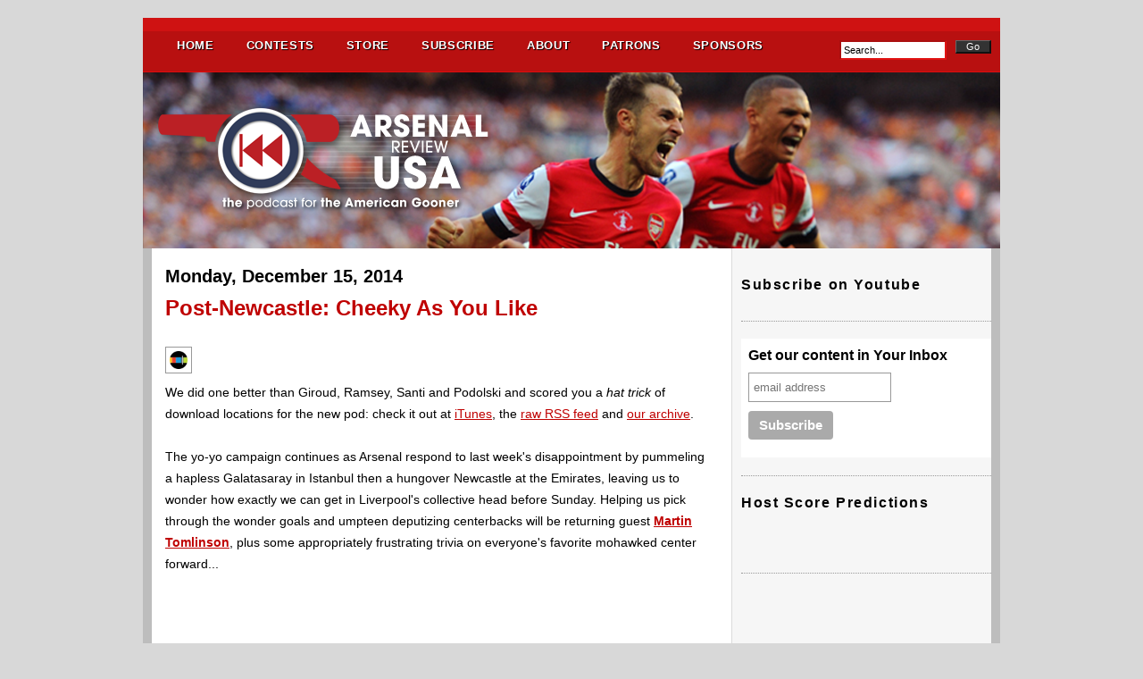

--- FILE ---
content_type: text/html; charset=UTF-8
request_url: https://www.arsenalreviewusa.com/2014/12/post-newcastle-cheeky-as-you-like.html
body_size: 17278
content:
<!DOCTYPE html>
<html dir='ltr' xmlns='http://www.w3.org/1999/xhtml' xmlns:b='http://www.google.com/2005/gml/b' xmlns:data='http://www.google.com/2005/gml/data' xmlns:expr='http://www.google.com/2005/gml/expr'>
<head>
<link href='https://www.blogger.com/static/v1/widgets/2944754296-widget_css_bundle.css' rel='stylesheet' type='text/css'/>
<meta content='_HRUwe8nnMh1BGye_k8VGpLG4wqeQGrZszR3P8rOvNQ' name='google-site-verification'/>
<meta content='88110836' property='twitter:account_id'/>
<meta content='9942721d425bc4ee891d4c9d0ce1defb' name='p:domain_verify'/>
<meta content='text/html; charset=UTF-8' http-equiv='Content-Type'/>
<meta content='blogger' name='generator'/>
<link href='https://www.arsenalreviewusa.com/favicon.ico' rel='icon' type='image/x-icon'/>
<link href='https://www.arsenalreviewusa.com/2014/12/post-newcastle-cheeky-as-you-like.html' rel='canonical'/>
<link rel="alternate" type="application/atom+xml" title="Arsenal Review USA - THE podcast for the American Gooner - Atom" href="https://www.arsenalreviewusa.com/feeds/posts/default" />
<link rel="alternate" type="application/rss+xml" title="Arsenal Review USA - THE podcast for the American Gooner - RSS" href="https://www.arsenalreviewusa.com/feeds/posts/default?alt=rss" />
<link rel="service.post" type="application/atom+xml" title="Arsenal Review USA - THE podcast for the American Gooner - Atom" href="https://www.blogger.com/feeds/37621459237711453/posts/default" />

<link rel="alternate" type="application/atom+xml" title="Arsenal Review USA - THE podcast for the American Gooner - Atom" href="https://www.arsenalreviewusa.com/feeds/8366817678527550480/comments/default" />
<!--Can't find substitution for tag [blog.ieCssRetrofitLinks]-->
<link href='http://cloudfront.assets.stitcher.com/promo.assets/stitcher-icon-30x30.png' rel='image_src'/>
<meta content='https://www.arsenalreviewusa.com/2014/12/post-newcastle-cheeky-as-you-like.html' property='og:url'/>
<meta content='Post-Newcastle: Cheeky As You Like' property='og:title'/>
<meta content='THE Arsenal Podcast for THE American Gooner and official Arsenal America Podcast.' property='og:description'/>
<meta content='https://lh3.googleusercontent.com/blogger_img_proxy/AEn0k_taldw77ueNZEure82iaRt2naxVTsVy86CW-gQB_z1rWLWenFBQABNH0f1yB9TSM9_HmENeCvDvpIOk5GTJLphtYb-pFcFhOvni5QB3GK1jagU22d1CZHLQnOfv-NEmMahpc6-SYIzNHjBqbQQ=w1200-h630-p-k-no-nu' property='og:image'/>
<title>
Post-Newcastle: Cheeky As You Like
        | 
        Arsenal Review USA - THE podcast for the American Gooner
</title>
<style id='page-skin-1' type='text/css'><!--
/*
-----------------------------------------------
Blogger Template Style
Name:     Blogger Framework
Designer: Arsenal Review USA
URL:      http://arsenalreviewusa.com/
Date:     06 Des 2009
----------------------------------------------- */
/* Variable definitions
====================
<Variable name="bgcolor" description="Page Background Color"
type="color" default="#888">
<Variable name="textcolor" description="Text Color"
type="color" default="#000">
<Variable name="linkcolor" description="Link Color"
type="color" default="#BF0000">
<Variable name="visitedlinkcolor" description="Visited Link Color"
type="color" default="#999">
<Variable name="pagetitlecolor" description="Blog Title Color"
type="color" default="#fff">
<Variable name="descriptioncolor" description="Blog Description Color"
type="color" default="#999">
<Variable name="titlecolor" description="Post Title Color"
type="color" default="#000">
<Variable name="bordercolor" description="Border Color"
type="color" default="#ccc">
<Variable name="sidebarcolor" description="Sidebar Title Color"
type="color" default="#333">
<Variable name="sidebartextcolor" description="Sidebar Text Color"
type="color" default="#000">
<Variable name="bodyfont" description="Text Font"
type="font" default="normal normal 100% 'Trebuchet MS',Trebuchet,Arial,Verdana,Sans-serif">
<Variable name="headerfont" description="Sidebar Title Font"
type="font"
default="normal normal 78% 'Trebuchet MS',Trebuchet,Arial,Verdana,Sans-serif">
<Variable name="pagetitlefont" description="Blog Title Font"
type="font"
default="normal normal 300% Arial">
<Variable name="descriptionfont" description="Blog Description Font"
type="font"
default="normal normal 78% 'Trebuchet MS', Trebuchet, Arial, Verdana, Sans-serif">
<Variable name="postfooterfont" description="Post Footer Font"
type="font"
default="normal normal 78% 'Trebuchet MS', Trebuchet, Arial, Verdana, Sans-serif">
<Variable name="startSide" description="Side where text starts in blog language"
type="automatic" default="left">
<Variable name="endSide" description="Side where text ends in blog language"
type="automatic" default="right">
*/
/** Reset **/
*{margin:0; padding:0;}
ul,ol{margin:0 0 0 40px;}
#navbar-iframe, .status-msg-wrap, .quickedit, .feed-links {display: none;}
/* Use this with templates/template-twocol.html */
body {
background:#d8d8d8;
margin:0;
color:#000000;
font:x-small Georgia Serif;
font-size/* */:/**/small;
font-size: /**/small;
text-align: center;
}
a:link {
color:#BF0000;
text-decoration:none;
}
a:visited {
color:#888888;
text-decoration:none;
}
a:hover {
color:#888888;
text-decoration:underline;
}
a img {
border-width:0;
}
/** Header **/
#header-wrapper {
position:relative;
width: 960px;
margin:0 auto;
padding:0px 0;
background:#000;
border-top:0px solid #000;
border-bottom:0px solid #000;
}
#header-inner {
background-position: center;
margin-left: 0px;
margin-right: auto;
}
#header {
width:800px;
margin:0px;
padding:0px 0px;
color:#000;
}
#header h1 {
color:#000;
line-height:1.2em;
text-transform:uppercase;
letter-spacing:.1em;
font: normal normal 300% Verdana, sans-serif;
text-shadow:1px 1px 1px #000;
}
#header a {
color:#ffffff;
text-decoration:none;
}
#header a:hover {
color:#888888;
}
#header .description {
color:#ffffff;
font-size:0px;
font-style:italic;
letter-spacing:.2em;
text-shadow:1px 1px 1px #000;
}
#header .description:hover {
color:#000;
}
#header img {
margin-left: ;left;
margin-right: auto;
}
a#rss{
width:28px;
height:28px;
position:absolute;
top:60px;
right:20px;
display:block;
text-indent:-9999px;
background: url(https://blogger.googleusercontent.com/img/b/R29vZ2xl/AVvXsEhGQXNCXTulVvXFgdBlstfLt7KA5ZZDKBjPSVTUyF8eCxtUxiRLMYjF2WTEdiiFMjPIM43MbhqR0znIV7MsYFEadqHBihMyaodyWAlPtQrC_I-LtF3N2PERueuJMwnbyQ1zsqmO18BNWg/s1600/rssIcon.gif) 0 bottom no-repeat;
}
a:hover#rss{
background: url(https://blogger.googleusercontent.com/img/b/R29vZ2xl/AVvXsEhGQXNCXTulVvXFgdBlstfLt7KA5ZZDKBjPSVTUyF8eCxtUxiRLMYjF2WTEdiiFMjPIM43MbhqR0znIV7MsYFEadqHBihMyaodyWAlPtQrC_I-LtF3N2PERueuJMwnbyQ1zsqmO18BNWg/s1600/rssIcon.gif) 0 top no-repeat;
}
/** Outer-Wrapper **/
#outer-wrapper {
text-align:left;
font: normal normal 100% Arial, sans-serif;
margin-top:20px;
}
#content-wrapper {
width: 960px;
margin:0 auto;
background:#fff url(https://blogger.googleusercontent.com/img/b/R29vZ2xl/AVvXsEgANQfXAGhR-ua1DSaFkk4ZW6juf6jr4IBzQjxydmQ88s47BeYB6fQFUb2TrQOv6XH2m-wm-OoKG8l1HNLr4BG0JBLPCC6QJM6o0d3pLBF4HEzFYVsvPhbFshqHV5tfs4ZwFk8v6RHdRg/s1600/contentBG.gif) 0 0 repeat-y;
}
#main-wrapper {
width: 610px;
float: left;
padding: 20px 0 10px 25px;
word-wrap: break-word; /* fix for long text breaking sidebar float in IE */
overflow: hidden;     /* fix for long non-text content breaking IE sidebar float */
}
#sidebar-wrapper {
width: 300px;
float: right;
color: #000000;
word-wrap: break-word; /* fix for long text breaking sidebar float in IE */
overflow: hidden;      /* fix for long non-text content breaking IE sidebar float */
}
/** Headings **/
/** Posts **/
.post {
margin:.5em 0 1.5em;
border-bottom:1px dotted #999999;
padding-bottom:1.5em;
}
.post h2 {
margin:.25em 0 0;
padding:0 0 2px;
font-size:210%;
font-family:Arial;
font-weight:400;
line-height:1.4em;
}
.post h2 a {
display:block;
text-decoration:none;
color:#000000;
font-weight:normal;
}
.post h2 a:hover{
color:#888888;
}
.post h2 a:visited {
text-decoration:underline;
}
.post h3 {
font-size:185%;
font-family:Helvetica, Serif;
font-weight:700;
margin:.4em 0 0;
padding:0 0 10px;
}
.post-body {
margin:0 0 .75em;
line-height:1.7em;
font-size:110%;
}
.post-body a{
text-decoration:underline;
}
.post-body blockquote {
line-height:1.3em;
border-left:2px solid #ccc;
padding:5px 10px;
color:#666;
font-style:italic;
}
.post-footer {
margin: .75em 0;
color:#666;
letter-spacing:.1em;
font: normal normal 78% Arial, sans-serif;
line-height: 1.4em;
}
.post-header-line-1 {
color:#888;
letter-spacing:.1em;
font: normal normal 78% Arial, sans-serif;
font-size:11px;
line-height:1.6em;
margin:0 0 1.6em;
}
.comment-link {
margin-left:1px;
}
.post img {
background:#fff;
padding:4px;
margin:2px 8px 2px 0;
}
.post a img {
border:1px solid #999999;
}
.post a:hover img {
border:1px solid #999;
}
.post blockquote {
margin:1em 20px;
}
.post blockquote p {
margin:.75em 0;
}
.jump-link {
text-align:right;
margin:5px;
}
/** Code **/
code {
line-height:1.3em;
border:1px solid #ccc;
padding:0 0.2em;;
font-family:Monaco,Monospace;
}
pre code {
line-height:1.3em;
border:1px solid #ccc;
display:block;
width:550px;
margin: 5px 20px;
padding:5px 10px;
font-family:Monaco,Monospace;
color:#666;
}
/** Comments **/
#comments h4 {
margin:1em 0;
font-size:12px;
font-weight: bold;
line-height: 1.4em;
text-transform:uppercase;
letter-spacing:.2em;
color: #000;
}
#comments-block {
margin:1em 0 1.5em;
line-height:1.6em;
}
#comments-block .comment-author {
margin:.5em 0;
}
#comments-block .comment-body {
margin:.25em 0 0;
}
#comments-block .comment-footer {
margin:-.25em 0 2em;
line-height: 1.4em;
text-transform:uppercase;
letter-spacing:.1em;
border-bottom:1px dotted #ccc;
}
#comments-block .comment-body p {
margin:0 0 .75em;
}
.comment-timestamp {
font-size:10px;
}
.deleted-comment {
font-style:italic;
color:gray;
}
.feed-links {
clear: both;
line-height: 2.5em;
}
/** Sidebar Content **/
.sidebar {
line-height: 1.5em;
padding: 30px 10px 0;
}
.sidebar h2 {
font-size:120%;
line-height: 1.4em;
letter-spacing:.1em;
padding:0 0 10px;
}
.sidebar ul {
list-style:none;
margin:0 0 0;
padding:0 0 0;
}
.sidebar li {
margin:0;
padding-top:0;
padding-right:0;
padding-bottom:.25em;
padding-left:15px;
text-indent:-15px;
line-height:1.5em;
}
.sidebar .widget, .main .widget {
margin:0 0 1.5em;
padding:0 0 1.5em;
border-bottom:1px dotted #999999;
}
.main .Blog {
border-bottom-width: 0;
}
/** Profile **/
.profile-img {
float: left;
margin-top: 0;
margin-right: 5px;
margin-bottom: 5px;
margin-left: 0;
padding: 4px;
border: 1px solid #999999;
}
.profile-data {
margin:0;
text-transform:uppercase;
letter-spacing:.1em;
font: normal normal 78% Arial, sans-serif;
color: #333333;
font-weight: bold;
line-height: 1.6em;
}
.profile-datablock {
margin:.5em 0 .5em;
}
.profile-textblock {
margin: 0.5em 0;
line-height: 1.6em;
}
.profile-link {
font: normal normal 78% Arial, sans-serif;
text-transform: uppercase;
letter-spacing: .1em;
}
/** Footer **/
#footer-wrapper{
padding:20px 30px;
width:900px;
margin:0 auto;
min-height:100px;
line-height: 1.6em;
letter-spacing:.1em;
background:#393939;
border-bottom:2px solid #222;
border-top:1px solid #222;
}
#footer-wrapper ul{
margin-left:0;
}
#footer-wrapper h2{
margin-bottom:10px;
font-size:16px;
color:#000;
text-shadow:1px 1px 1px #555;
}
#footer-wrapper li{
list-style:none;
}
#footer-wrapper a{
color:#fff;
}
#footer-wrapper a:hover {
color:#d91414;
}
#footer{
float:right;
width: 500px;
}
#friends{
float:left;
width: 150px;
font-size:11px;
padding-right:20px;
}
#connect{
float:left;
width:150px;
font-size:11px;
padding-right:20px;
}
#siteinfo{
position:relative;
font-size:11px;
width: 920px;
padding: 20px 20px 10px;
margin:0 auto;
color:#fff;
background:#333;
border-bottom:6px solid #232323;
}
#siteinfo a, #siteinfo a:visited{
color:#999;
text-shadow:1px 1px 1px #000;
}
a#backTop{
width:25px;
height:24px;
position:absolute;
top:10px;
right:20px;
outline:none;
display:block;
text-indent:-9999px;
background: url(https://blogger.googleusercontent.com/img/b/R29vZ2xl/AVvXsEhUwwNtZz0QR-bC4vUht6nT2ZA8fqjnIqzI5ITMGzJk7TWnDZnBgxygMmQJFNoCjGvXPqfxPm44l3UQ_iI6dDxOSBG0Wpeec-ugpLQM6SDVWXs7ghd1U7FCDTn62A7qXCfVKy8EZuAEAA/s1600/backTop.gif) 0 top no-repeat;
}
a:hover#backTop{
background: url(https://blogger.googleusercontent.com/img/b/R29vZ2xl/AVvXsEhUwwNtZz0QR-bC4vUht6nT2ZA8fqjnIqzI5ITMGzJk7TWnDZnBgxygMmQJFNoCjGvXPqfxPm44l3UQ_iI6dDxOSBG0Wpeec-ugpLQM6SDVWXs7ghd1U7FCDTn62A7qXCfVKy8EZuAEAA/s1600/backTop.gif) 0 bottom no-repeat;
}
/** Navigation **/
#navigation-wrap {
width:960px;
height:45px;
margin:0 auto;
background:#b81010;
border-bottom:1px solid #e10c0c;
border-top:15px solid #cf1212;
-webkit-border-radius-topleft:10px;-moz-border-radius-topleft:10px;
-webkit-border-radius-topright:10px;-moz-border-radius-topright:10px;
}
#navigation {
line-height:15px;
letter-spacing:.05em;
}
ul#nav {
list-style:none;
margin:0 20px 0;
}
ul#nav li{
float:left;
margin-top:1px;
}
ul#nav li a span{
display:block;
font-weight:400;
text-shadow:1px 1px 1px #e14343;
color:#000;
}
ul#nav li a{
color:#fff;
display:block;
font-weight:700;
margin:0 2px;
padding:7px 15px;
text-align:center;
background:#b81010;
text-shadow:1px 1px 1px #000;
border-left:1px solid #b81010;
border-right:1px solid #b81010;
}
ul#nav li a:hover{
margin-top:-4px;
*margin-top:0;
padding:8px 15px 10px;
*padding:7px 15px;
background:#aa0f0f;
text-decoration:none;
border-left:1px solid #df1212;
border-right:1px solid #df1212;
}
/*
ul#nav li a:visited{
background:#aa0f0f;
border-left:1px solid #df1212;
border-right:1px solid #df1212;
}
*/
ul#nav li a:active{
background:#9a0e0e;
text-decoration:none;
border-left:1px solid #df1212;
border-right:1px solid #df1212;
}
/** NavLabel **/
#navLabel {
width:960px;
height:28px;
margin:0 auto;
background:#b81010;
border-bottom:1px solid #333;
border-top:1px solid #cf1212;
}
#navLabel ul{
margin-left:20px;
*margin-top:0px;
}
#navLabel li{
list-style:none;
float:left;
line-height:24px;
}
#navLabel li a{
font-weight:700;
color:#fff;
text-shadow:1px 1px 1px #000;
padding:5px 10px 2px;
margin:0 1px;
background:#2D2D2D;
border-left:0px solid #2D2D2D;
border-right:0px solid #2D2D2D;
border-bottom:0px solid #2D2D2D;
-webkit-border-radius-bottomleft:10px;-moz-border-radius-bottomleft:10px;
-webkit-border-radius-bottomright:10px;-moz-border-radius-bottomright:10px;
}
#navLabel li a span{
font-weight:400;
font-size:11px;
text-shadow:1px 1px 1px #000;
color:#bbb;
padding-left:6px;
}
#navLabel li a:hover{
background:#660000;
text-decoration:none;
}
/** Search **/
#search{
float:right;
width:125px;
height:24px;
margin:10px 20px 0 0;
}
#search h3{
float:left;
display:none;
}
#searchform {
float:right;
display:inline-block;
}
#searchform #s{
width:110px;
font-size:11px;
padding:3px;
border-left:2px solid #aa0f0f;
border-top:2px solid #aa0f0f;
border-right:2px solid #e01313;
border-bottom:2px solid #e01313;
}
#searchform #s:focus {
border-left:2px solid #e01313;
border-top:2px solid #e01313;
border-right:2px solid #aa0f0f;
border-bottom:2px solid #aa0f0f;
}
#searchsubmit {
font-size:11px;
color:#fff;
width:40px;
background:#333;
border-left:1px solid #666;
border-top:1px solid #666;
border-right:2px solid #111;
border-bottom:2px solid #111;
padding:0px;
display:inline-block;
cursor:pointer;
}
#searchsubmit:active{
border-left:1px solid #111;
border-top:1px solid #111;
border-right:2px solid #666;
border-bottom:2px solid #666;
}
.post-comment-link a{
color:#fff;
font-size:11px;
float:left;
/*position:absolute;*/
padding:0 5px;
background:#b71010;
}
.post-comment-link a:hover{
background:#333;
text-decoration:none;
}
#pagenav{
position:relative;
width:920px;
margin:0 auto;
height:15px;
font-size:11px;
padding:2px 20px;
background:#b71010;
border-top:4px solid #d91414;
border-bottom:1px solid #d91414;
text-shadow:1px 1px 1px #ec0d0d;
}
#pagenav a,#pagenav a:visited{
color:#000;
}
#pagenav a:hover{
color:#eee;
text-shadow:1px 1px 1px #000;
text-decoration:none;
}
#pagenav p{
position:absolute;
right:20px;
top:0;
}
/* PageNav */
#blog-pager div a{
display:none
}
#blog-pager{
width:660px;
font-weight:700;
}
.showpageNum a{
color:#fff !important;
text-decoration:none;
margin:0 3px;
padding:2px 10px;
background:#880b0b;
text-shadow:1px 1px 1px #000;
border-left:1px solid #ff0000;
border-right:1px solid #ff0000;
}
.showpageNum a:hover{
background:#a30f0f;
}
.showpagePoint{
margin:0 3px;
padding:2px 10px;
}
.showpageOf{
margin-right:10px;
}
.showpage a{
text-decoration:none;
padding:2px 10px;
background:#880b0b;
text-shadow:1px 1px 1px #000;
border-left:1px solid #ff0000;
border-right:1px solid #ff0000;
color:#FFFFFF !important;
}
.showpage a:hover{
background:#a30f0f;
}

--></style>
<style type='text/css'>
      
    </style>
<link href='  http://www.iconj.com/ico/2/f/2f7asfbpnf.ico' rel='shortcut icon' type='image/ico'/>
<link href='https://www.blogger.com/dyn-css/authorization.css?targetBlogID=37621459237711453&amp;zx=90cf0bfa-6bcd-4ea7-b17e-23f7b6335a0e' media='none' onload='if(media!=&#39;all&#39;)media=&#39;all&#39;' rel='stylesheet'/><noscript><link href='https://www.blogger.com/dyn-css/authorization.css?targetBlogID=37621459237711453&amp;zx=90cf0bfa-6bcd-4ea7-b17e-23f7b6335a0e' rel='stylesheet'/></noscript>
<meta name='google-adsense-platform-account' content='ca-host-pub-1556223355139109'/>
<meta name='google-adsense-platform-domain' content='blogspot.com'/>

<!-- data-ad-client=ca-pub-5901906033961878 -->

</head>
<link href='http://www.iconj.com/ico/2/f/2f7asfbpnf.ico' rel='shortcut icon' type='image/vnd.microsoft.icon'/>
<link href="//www.iconj.com/ico/2/f/2f7asfbpnf.ico" rel="icon">
<body>
<div class='navbar section' id='navbar'><div class='widget Navbar' data-version='1' id='Navbar1'><script type="text/javascript">
    function setAttributeOnload(object, attribute, val) {
      if(window.addEventListener) {
        window.addEventListener('load',
          function(){ object[attribute] = val; }, false);
      } else {
        window.attachEvent('onload', function(){ object[attribute] = val; });
      }
    }
  </script>
<div id="navbar-iframe-container"></div>
<script type="text/javascript" src="https://apis.google.com/js/platform.js"></script>
<script type="text/javascript">
      gapi.load("gapi.iframes:gapi.iframes.style.bubble", function() {
        if (gapi.iframes && gapi.iframes.getContext) {
          gapi.iframes.getContext().openChild({
              url: 'https://www.blogger.com/navbar/37621459237711453?po\x3d8366817678527550480\x26origin\x3dhttps://www.arsenalreviewusa.com',
              where: document.getElementById("navbar-iframe-container"),
              id: "navbar-iframe"
          });
        }
      });
    </script><script type="text/javascript">
(function() {
var script = document.createElement('script');
script.type = 'text/javascript';
script.src = '//pagead2.googlesyndication.com/pagead/js/google_top_exp.js';
var head = document.getElementsByTagName('head')[0];
if (head) {
head.appendChild(script);
}})();
</script>
</div></div>
<div id='outer-wrapper'>
<div id='wrap2'>
<!-- skip links for text browsers -->
<span id='skiplinks' style='display:none;'>
<a href='#main'>
            skip to main 
          </a>
          |
          <a href='#sidebar'>
            skip to sidebar
          </a>
</span>
<div id='navigation-wrap'>
<div id='navigation'>
<ul id='nav'>
<li>
<a href='http://www.arsenalreviewusa.com'>
                  HOME
                  <span></span>
</a>
</li>
<li>
<a href='http://www.arsenalreviewusa.com/p/contests.html'>
                  CONTESTS
                  <span></span>
</a>
</li>
<li>
<a href='http://dedbol.com' target='new'>
                  STORE
                  <span></span>
</a>
</li>
<li>
<a href='http://www.arsenalreviewusa.com/p/weve-got-new-feed.html' target='new'>
                  SUBSCRIBE
                  <span></span>
</a>
</li>
<li>
<a href='http://www.arsenalreviewusa.com/p/about-show.html'>
                  ABOUT
                  <span></span>
</a>
</li>
<li>
<a href='http://www.arsenalreviewusa.com/p/gooner-partners.html'>
                  PATRONS
                  <span></span>
</a>
</li>
<li>
<a href='http://www.arsenalreviewusa.com/p/prize-sponsors.html'>
                  SPONSORS
                  <span></span>
</a>
</li>
</ul>
</div>
<div id='search'>
<h3>
              Search
            </h3>
<form action='/search' id='searchform' method='get' name='searchform'>
<div style='position:relative;left:-40px;'>
<input id='s' name='q' onblur='if (this.value == "") {this.value = "Search...";}' onfocus='if (this.value == "Search...") {this.value = ""}' type='text' value='Search...'/>
</div>
<div style='position:absolute;margin-left:90px;margin-top:-23px;'>
<input id='searchsubmit' type='submit' value='Go'/>
</div>
</form>
</div>
</div>
<div id='header-wrapper'>
<div class='header section' id='header'><div class='widget Header' data-version='1' id='Header1'>
<div id='header-inner'>
<a href='https://www.arsenalreviewusa.com/' style='display: block'>
<img alt='Arsenal Review USA - THE podcast for the American Gooner' height='197px; ' id='Header1_headerimg' src='https://blogger.googleusercontent.com/img/b/R29vZ2xl/AVvXsEgNHkXelulAyPW7i3GEqPHIXT7hfmefBMIsN7o5bCEgH1alkSMZ21AjRc5XwGreS9AXxue-ohFwruSkXgwS96myZe8uhZK2Xt4VVqZYIQJ-V3hhOjvt3rQanW3aVcneqLVSfmCmJNTyHA/s1600/14-15+Web+Banner+revised+3.png' style='display: block' width='960px; '/>
</a>
</div>
</div></div>
</div>
<div id='content-wrapper'>
<div id='crosscol-wrapper' style='text-align:center'>
<div class='crosscol no-items section' id='crosscol'></div>
</div>
<div id='main-wrapper'>
<div class='main section' id='main'><div class='widget Blog' data-version='1' id='Blog1'>
<div class='blog-posts hfeed'>
<!--Can't find substitution for tag [defaultAdStart]-->
<h2 class='date-header'>
Monday, December 15, 2014
</h2>
<div class='post hentry'>
<a name='8366817678527550480'></a>
<h3 class='post-title entry-title'>
<a href='https://www.arsenalreviewusa.com/2014/12/post-newcastle-cheeky-as-you-like.html'>
Post-Newcastle: Cheeky As You Like
</a>
</h3>
<div class='post-header-line-1'></div>
<div class='post-body entry-content'>
<a href="http://www.stitcher.com/s?fid=17320&amp;refid=stpr" target="_blank"><img alt="Listen to Arsenal Review USA" height="20" src="https://lh3.googleusercontent.com/blogger_img_proxy/AEn0k_taldw77ueNZEure82iaRt2naxVTsVy86CW-gQB_z1rWLWenFBQABNH0f1yB9TSM9_HmENeCvDvpIOk5GTJLphtYb-pFcFhOvni5QB3GK1jagU22d1CZHLQnOfv-NEmMahpc6-SYIzNHjBqbQQ=s0-d" width="20"></a><br />
We did one better than Giroud, Ramsey, Santi and Podolski and scored you a <i>hat trick</i> of download locations for the new pod: check it out at&nbsp;<a href="https://www.google.com/url?sa=t&amp;rct=j&amp;q=&amp;esrc=s&amp;source=web&amp;cd=1&amp;cad=rja&amp;ved=0CDYQFjAA&amp;url=https%3A%2F%2Fitunes.apple.com%2Fus%2Fpodcast%2Farsenal-review-usa-podcast%2Fid362644935&amp;ei=CTl3UaOMLujO2AXtpoDwBA&amp;usg=AFQjCNH4oUk-42HsoYcfKXiEIxWpM6HN2w&amp;sig2=bS8AZ9Edsme53K2slgM28Q&amp;bvm=bv.45580626,d.b2I" target="_blank">iTunes</a>, the&nbsp;<a href="http://feeds.feedburner.com/podbean/ezjR" target="_blank">raw RSS feed</a>&nbsp;and&nbsp;<a href="http://www.podbean.com/site/UserDownload/index/bid/211326/url/http%253A%252F%252Farsenalreviewusa.podbean.com%252Fmf%252Fweb%252F8nemdz%252F12-7-14-Show.mp3">our archive</a>.<br />
<br />
The yo-yo campaign continues as Arsenal respond to last week's disappointment by pummeling a hapless Galatasaray in Istanbul then a hungover Newcastle at the Emirates, leaving us to wonder how exactly we can get in Liverpool's collective head before Sunday. Helping us pick through the wonder goals and umpteen deputizing centerbacks will be returning guest<b> <a href="https://twitter.com/heisenbergkamp" target="_blank">Martin Tomlinson</a></b>, plus some appropriately frustrating trivia on everyone's favorite mohawked center forward...<br />
<br />
<iframe data-name="pb-iframe-player" frameborder="0" height="100" id="audio_iframe" scrolling="no" src="http://www.podbean.com/media/player/audio/postId/5412475?url=http%3A%2F%2Fpodcast.arsenalreviewusa.com%2Fe%2Fpost-newcastle-cheeky-as-you-like%2F&amp;skin=9&amp;postId=5412475&amp;download=0&amp;share=1&amp;fonts=Helvetica&amp;auto=0" width="100%"></iframe>
<div style='clear: both;'></div>
</div>
<div class='post-footer'>
<div class='post-footer-line post-footer-line-1'>
<span class='post-icons'>
<span class='item-action'>
<a href='https://www.blogger.com/email-post/37621459237711453/8366817678527550480' title='Email Post'>
<img alt="" class="icon-action" height="13" src="//www.blogger.com/img/icon18_email.gif" width="18">
</a>
</span>
</span>
</div>
<div class='post-footer-line post-footer-line-2'></div>
<div class='post-footer-line post-footer-line-3'>
<span class='post-location'>
</span>
</div>
</div>
</div>
<div class='comments' id='comments'>
<a name='comments'></a>
<div id='backlinks-container'>
<div id='Blog1_backlinks-container'>
</div>
</div>
</div>
<!--Can't find substitution for tag [adEnd]-->
</div>
<div class='blog-pager' id='blog-pager'>
<span id='blog-pager-newer-link'>
<a class='blog-pager-newer-link' href='https://www.arsenalreviewusa.com/2014/12/post-newcastle-cheeky-as-you-like_15.html' id='Blog1_blog-pager-newer-link' title='Newer Post'>
Newer Post
</a>
</span>
<span id='blog-pager-older-link'>
<a class='blog-pager-older-link' href='https://www.arsenalreviewusa.com/2014/12/patched-up-gunners-clinically-dispatch.html' id='Blog1_blog-pager-older-link' title='Older Post'>
Older Post
</a>
</span>
<a class='home-link' href='https://www.arsenalreviewusa.com/'>
Home
</a>
</div>
<div class='clear'></div>
<div class='post-feeds'>
</div>
</div></div>
</div>
<div id='sidebar-wrapper'>
<div class='sidebar section' id='sidebar'><div class='widget HTML' data-version='1' id='HTML2'>
<h2 class='title'>Subscribe on Youtube</h2>
<div class='widget-content'>
<script src="https://apis.google.com/js/platform.js"></script>

<script>
  function onYtEvent(payload) {
    if (payload.eventType == 'subscribe') {
      // Add code to handle subscribe event.
    } else if (payload.eventType == 'unsubscribe') {
      // Add code to handle unsubscribe event.
    }
    if (window.console) { // for debugging only
      window.console.log('YT event: ', payload);
    }
  }
</script>

<div class="g-ytsubscribe" data-channelid="UC8r2wJ5E38tic3khl3KhajQ" data-layout="full" data-count="hidden" data-onytevent="onYtEvent"></div>
</div>
<div class='clear'></div>
</div><div class='widget HTML' data-version='1' id='HTML5'>
<div class='widget-content'>
<!-- Begin MailChimp Signup Form -->
<link href="//cdn-images.mailchimp.com/embedcode/slim-081711.css" rel="stylesheet" type="text/css">
<style type="text/css">
	#mc_embed_signup{background:#fff; clear:left; font:14px Helvetica,Arial,sans-serif; }
	/* Add your own MailChimp form style overrides in your site stylesheet or in this style block.
	   We recommend moving this block and the preceding CSS link to the HEAD of your HTML file. */
</style>
<div id="mc_embed_signup">
<form action="http://ArsenalReviewUSA.us2.list-manage.com/subscribe/post?u=18981e5265f273c94d0f8743f&amp;id=804a697571" method="post" id="mc-embedded-subscribe-form" name="mc-embedded-subscribe-form" class="validate" target="_blank">
	<label for="mce-EMAIL">Get our content in Your Inbox</label>
	<input type="email" value="" name="EMAIL" class="email" id="mce-EMAIL" placeholder="email address" required />
	<div class="clear"><input type="submit" value="Subscribe" name="subscribe" id="mc-embedded-subscribe" class="button" /></div>
</form>
</div>

<!--End mc_embed_signup-->
</div>
<div class='clear'></div>
</div><div class='widget Text' data-version='1' id='Text1'>
<h2 class='title'>
Host Score Predictions
</h2>
<div class='widget-content'>
<div ="" size="3"><div size="16px" style="font-size: 16px;"><div size="16px" style="font-size: 16px;"><br /></div></div></div><div style="font-family: Georgia, serif; font-size: 16px; font-style: normal; font-variant-caps: normal; font-variant-ligatures: normal; font-weight: normal;"><br /></div>
</div>
<div class='clear'></div>
</div><div class='widget HTML' data-version='1' id='HTML1'>
<div class='widget-content'>
<iframe allowtransparency="true" frameborder="0" scrolling="no" src="//www.facebook.com/plugins/likebox.php?href=https%3A%2F%2Fwww.facebook.com%2Farsenalreviewusa&amp;width=245&amp;height=290&amp;colorscheme=light&amp;show_faces=true&amp;header=true&amp;stream=false&amp;show_border=false" style="border: none; height: 290px; overflow: hidden; width: 245px;"></iframe>
</div>
<div class='clear'></div>
</div><div class='widget Feed' data-version='1' id='Feed1'>
<h2>
</h2>
<div class='widget-content' id='Feed1_feedItemListDisplay'>
<span style='filter: alpha(25); opacity: 0.25;'>
<a href='http://feeds.arsenal.com/gunners-usa-news'>
Loading...
</a>
</span>
</div>
<div class='clear'></div>
</div><div class='widget Image' data-version='1' id='Image1'>
<h2>Featured on</h2>
<div class='widget-content'>
<a href='http://thearsenaldaily.com'>
<img alt='Featured on' height='150' id='Image1_img' src='https://blogger.googleusercontent.com/img/b/R29vZ2xl/AVvXsEj-dSaiAOG_bhbo2zYGFlLnPqMJzibMED7__GWHILuuzKSLWXaU3gkJKTnDijLeEgKy7kNJIDVzGxWS2hlS8mmZ9q0UFpy0KcW8gjPhNqmVibPIEO8G1PoYK7Ei6ydG43In6gRUCfLUxuI/s1600/Arsenal+Daily.jpg' width='250'/>
</a>
<br/>
</div>
<div class='clear'></div>
</div><div class='widget Image' data-version='1' id='Image2'>
<h2>Highbury Library</h2>
<div class='widget-content'>
<a href='http://www.thehighburylibrary.com/arsenal-review-usa-2/'>
<img alt='Highbury Library' height='83' id='Image2_img' src='https://blogger.googleusercontent.com/img/b/R29vZ2xl/AVvXsEh5PMhy_kN6_VkBA88fxhvhVcRSxKqmS-rZyfHvYd2vOxF6in0vecmQ_kuNP-2Vai5-ChQIL6evGCwTDUMO72FDBM9o9PzApujMldrujQOQREk4N-i4q3nDwrx-wrFKWqtrJTElc66h9ik/s1600/The-Highbury-Library-Member-Banner-v1.gif' width='292'/>
</a>
<br/>
</div>
<div class='clear'></div>
</div><div class='widget BlogList' data-version='1' id='BlogList1'>
<h2 class='title'>
Arsenal Blogs
</h2>
<div class='widget-content'>
<div class='blog-list-container' id='BlogList1_container'>
<ul id='BlogList1_blogs'>
<li style='display: block;'>
<div class='blog-icon'>
</div>
<div class='blog-content'>
<div class='blog-title'>
<a href='https://arseblog.com' target='_blank'>
Arseblog
</a>
</div>
<div class='item-content'>
<span class='item-title'>
<a href='https://shows.acast.com/arseblog/episodes/arsecast-extra-episode-677-19012026' target='_blank'>
Arsecast Extra Episode 677 - 19.01.2026
</a>
</span>
<div class='item-time'>
19 hours ago
</div>
</div>
</div>
<div style='clear: both;'></div>
</li>
<li style='display: block;'>
<div class='blog-icon'>
</div>
<div class='blog-content'>
<div class='blog-title'>
<a href='https://youaremyarsenal.com/' target='_blank'>
You Are My Arsenal
</a>
</div>
<div class='item-content'>
<span class='item-title'>
<a href='https://youaremyarsenal.com/three-things-we-learned-arsenal-liverpool-frustrating-night/' target='_blank'>
Three Things We Learned From Arsenal&#8217;s Frustrating Night Against Liverpool
</a>
</span>
<div class='item-time'>
1 week ago
</div>
</div>
</div>
<div style='clear: both;'></div>
</li>
<li style='display: block;'>
<div class='blog-icon'>
</div>
<div class='blog-content'>
<div class='blog-title'>
<a href='https://www.woolwich1886.com/' target='_blank'>
Woolwich 1886
</a>
</div>
<div class='item-content'>
<span class='item-title'>
<a href='https://www.woolwich1886.com/2023/03/what-declan-rice-can-learn-from-saka.html' target='_blank'>
What Declan Rice can learn from Saka, Martinelli, Xhaka, White, Saliba, 
Ramsdale...
</a>
</span>
<div class='item-time'>
2 years ago
</div>
</div>
</div>
<div style='clear: both;'></div>
</li>
<li style='display: block;'>
<div class='blog-icon'>
</div>
<div class='blog-content'>
<div class='blog-title'>
<a href='http://www.themoderngooner.com/' target='_blank'>
The Modern Gooner
</a>
</div>
<div class='item-content'>
<span class='item-title'>
<a href='http://www.themoderngooner.com/2019/10/5-thoughts-manchester-united-1-1-arsenal.html' target='_blank'>
5 Thoughts: Manchester United 1-1 Arsenal
</a>
</span>
<div class='item-time'>
6 years ago
</div>
</div>
</div>
<div style='clear: both;'></div>
</li>
<li style='display: block;'>
<div class='blog-icon'>
</div>
<div class='blog-content'>
<div class='blog-title'>
<a href='https://goonerincali.com' target='_blank'>
Gooner In Cali
</a>
</div>
<div class='item-content'>
<span class='item-title'>
<a href='https://goonerincali.com/2019/08/24/something-excited/' target='_blank'>
Something to be Excited About
</a>
</span>
<div class='item-time'>
6 years ago
</div>
</div>
</div>
<div style='clear: both;'></div>
</li>
<li style='display: block;'>
<div class='blog-icon'>
</div>
<div class='blog-content'>
<div class='blog-title'>
<a href='https://www.arse2mouse.com/' target='_blank'>
ARSE 2 MOUSE
</a>
</div>
<div class='item-content'>
<span class='item-title'>
<a href='https://www.arse2mouse.com/post/186985208994' target='_blank'>
August 2020 Podcast: &#8220;We&#8217;re back, baby!&#8221;
</a>
</span>
<div class='item-time'>
6 years ago
</div>
</div>
</div>
<div style='clear: both;'></div>
</li>
<li style='display: block;'>
<div class='blog-icon'>
</div>
<div class='blog-content'>
<div class='blog-title'>
<a href='http://wearethenorthbank.com' target='_blank'>
We Are The North Bank
</a>
</div>
<div class='item-content'>
<span class='item-title'>
<a href='http://wearethenorthbank.com/gunners-top-class-goalscorer/' target='_blank'>
Do Gunners Have A Top-Class Goalscorer?
</a>
</span>
<div class='item-time'>
7 years ago
</div>
</div>
</div>
<div style='clear: both;'></div>
</li>
<li style='display: block;'>
<div class='blog-icon'>
</div>
<div class='blog-content'>
<div class='blog-title'>
<a href='https://thebigdiag.wordpress.com' target='_blank'>
The Big Diag (formally SamsMatchReports)
</a>
</div>
<div class='item-content'>
<span class='item-title'>
<a href='https://thebigdiag.wordpress.com/2018/05/20/the-big-diag-awards-2018/' target='_blank'>
The Big Diag Awards 2018
</a>
</span>
<div class='item-time'>
7 years ago
</div>
</div>
</div>
<div style='clear: both;'></div>
</li>
<li style='display: block;'>
<div class='blog-icon'>
</div>
<div class='blog-content'>
<div class='blog-title'>
<a href='http://www.7amkickoff.com' target='_blank'>
7amkickoff -- The Arsenal blog from an American perspective
</a>
</div>
<div class='item-content'>
<span class='item-title'>
<a href='http://www.7amkickoff.com/2016/three-gun-tales/' target='_blank'>
Three gun tales
</a>
</span>
<div class='item-time'>
9 years ago
</div>
</div>
</div>
<div style='clear: both;'></div>
</li>
</ul>
<div class='clear'></div>
</div>
</div>
</div><div class='widget BlogArchive' data-version='1' id='BlogArchive1'>
<h2>
Arsenal Review USA Blog Archive
</h2>
<div class='widget-content'>
<div id='ArchiveList'>
<div id='BlogArchive1_ArchiveList'>
<select id='BlogArchive1_ArchiveMenu'>
<option value=''>
Arsenal Review USA Blog Archive
</option>
<option value='https://www.arsenalreviewusa.com/2020/08/'>
August
                        (
                        1
                        )
                      </option>
<option value='https://www.arsenalreviewusa.com/2020/05/'>
May
                        (
                        1
                        )
                      </option>
<option value='https://www.arsenalreviewusa.com/2020/04/'>
April
                        (
                        1
                        )
                      </option>
<option value='https://www.arsenalreviewusa.com/2020/03/'>
March
                        (
                        2
                        )
                      </option>
<option value='https://www.arsenalreviewusa.com/2020/02/'>
February
                        (
                        2
                        )
                      </option>
<option value='https://www.arsenalreviewusa.com/2020/01/'>
January
                        (
                        2
                        )
                      </option>
<option value='https://www.arsenalreviewusa.com/2019/12/'>
December
                        (
                        2
                        )
                      </option>
<option value='https://www.arsenalreviewusa.com/2019/11/'>
November
                        (
                        1
                        )
                      </option>
<option value='https://www.arsenalreviewusa.com/2019/10/'>
October
                        (
                        1
                        )
                      </option>
<option value='https://www.arsenalreviewusa.com/2019/09/'>
September
                        (
                        2
                        )
                      </option>
<option value='https://www.arsenalreviewusa.com/2019/08/'>
August
                        (
                        2
                        )
                      </option>
<option value='https://www.arsenalreviewusa.com/2019/06/'>
June
                        (
                        1
                        )
                      </option>
<option value='https://www.arsenalreviewusa.com/2019/05/'>
May
                        (
                        2
                        )
                      </option>
<option value='https://www.arsenalreviewusa.com/2019/04/'>
April
                        (
                        2
                        )
                      </option>
<option value='https://www.arsenalreviewusa.com/2019/03/'>
March
                        (
                        2
                        )
                      </option>
<option value='https://www.arsenalreviewusa.com/2019/02/'>
February
                        (
                        2
                        )
                      </option>
<option value='https://www.arsenalreviewusa.com/2019/01/'>
January
                        (
                        2
                        )
                      </option>
<option value='https://www.arsenalreviewusa.com/2018/12/'>
December
                        (
                        3
                        )
                      </option>
<option value='https://www.arsenalreviewusa.com/2018/11/'>
November
                        (
                        2
                        )
                      </option>
<option value='https://www.arsenalreviewusa.com/2018/10/'>
October
                        (
                        3
                        )
                      </option>
<option value='https://www.arsenalreviewusa.com/2018/09/'>
September
                        (
                        5
                        )
                      </option>
<option value='https://www.arsenalreviewusa.com/2018/08/'>
August
                        (
                        10
                        )
                      </option>
<option value='https://www.arsenalreviewusa.com/2018/07/'>
July
                        (
                        1
                        )
                      </option>
<option value='https://www.arsenalreviewusa.com/2018/05/'>
May
                        (
                        3
                        )
                      </option>
<option value='https://www.arsenalreviewusa.com/2018/04/'>
April
                        (
                        10
                        )
                      </option>
<option value='https://www.arsenalreviewusa.com/2018/03/'>
March
                        (
                        6
                        )
                      </option>
<option value='https://www.arsenalreviewusa.com/2018/02/'>
February
                        (
                        8
                        )
                      </option>
<option value='https://www.arsenalreviewusa.com/2018/01/'>
January
                        (
                        9
                        )
                      </option>
<option value='https://www.arsenalreviewusa.com/2017/12/'>
December
                        (
                        5
                        )
                      </option>
<option value='https://www.arsenalreviewusa.com/2017/11/'>
November
                        (
                        6
                        )
                      </option>
<option value='https://www.arsenalreviewusa.com/2017/10/'>
October
                        (
                        7
                        )
                      </option>
<option value='https://www.arsenalreviewusa.com/2017/09/'>
September
                        (
                        12
                        )
                      </option>
<option value='https://www.arsenalreviewusa.com/2017/08/'>
August
                        (
                        15
                        )
                      </option>
<option value='https://www.arsenalreviewusa.com/2017/06/'>
June
                        (
                        1
                        )
                      </option>
<option value='https://www.arsenalreviewusa.com/2017/05/'>
May
                        (
                        16
                        )
                      </option>
<option value='https://www.arsenalreviewusa.com/2017/04/'>
April
                        (
                        17
                        )
                      </option>
<option value='https://www.arsenalreviewusa.com/2017/03/'>
March
                        (
                        12
                        )
                      </option>
<option value='https://www.arsenalreviewusa.com/2017/02/'>
February
                        (
                        13
                        )
                      </option>
<option value='https://www.arsenalreviewusa.com/2017/01/'>
January
                        (
                        29
                        )
                      </option>
<option value='https://www.arsenalreviewusa.com/2016/12/'>
December
                        (
                        25
                        )
                      </option>
<option value='https://www.arsenalreviewusa.com/2016/11/'>
November
                        (
                        17
                        )
                      </option>
<option value='https://www.arsenalreviewusa.com/2016/10/'>
October
                        (
                        19
                        )
                      </option>
<option value='https://www.arsenalreviewusa.com/2016/09/'>
September
                        (
                        22
                        )
                      </option>
<option value='https://www.arsenalreviewusa.com/2016/08/'>
August
                        (
                        21
                        )
                      </option>
<option value='https://www.arsenalreviewusa.com/2016/07/'>
July
                        (
                        3
                        )
                      </option>
<option value='https://www.arsenalreviewusa.com/2016/05/'>
May
                        (
                        8
                        )
                      </option>
<option value='https://www.arsenalreviewusa.com/2016/04/'>
April
                        (
                        15
                        )
                      </option>
<option value='https://www.arsenalreviewusa.com/2016/03/'>
March
                        (
                        17
                        )
                      </option>
<option value='https://www.arsenalreviewusa.com/2016/02/'>
February
                        (
                        18
                        )
                      </option>
<option value='https://www.arsenalreviewusa.com/2016/01/'>
January
                        (
                        21
                        )
                      </option>
<option value='https://www.arsenalreviewusa.com/2015/12/'>
December
                        (
                        18
                        )
                      </option>
<option value='https://www.arsenalreviewusa.com/2015/11/'>
November
                        (
                        16
                        )
                      </option>
<option value='https://www.arsenalreviewusa.com/2015/10/'>
October
                        (
                        14
                        )
                      </option>
<option value='https://www.arsenalreviewusa.com/2015/09/'>
September
                        (
                        15
                        )
                      </option>
<option value='https://www.arsenalreviewusa.com/2015/08/'>
August
                        (
                        21
                        )
                      </option>
<option value='https://www.arsenalreviewusa.com/2015/06/'>
June
                        (
                        8
                        )
                      </option>
<option value='https://www.arsenalreviewusa.com/2015/05/'>
May
                        (
                        22
                        )
                      </option>
<option value='https://www.arsenalreviewusa.com/2015/04/'>
April
                        (
                        20
                        )
                      </option>
<option value='https://www.arsenalreviewusa.com/2015/03/'>
March
                        (
                        22
                        )
                      </option>
<option value='https://www.arsenalreviewusa.com/2015/02/'>
February
                        (
                        22
                        )
                      </option>
<option value='https://www.arsenalreviewusa.com/2015/01/'>
January
                        (
                        21
                        )
                      </option>
<option value='https://www.arsenalreviewusa.com/2014/12/'>
December
                        (
                        24
                        )
                      </option>
<option value='https://www.arsenalreviewusa.com/2014/11/'>
November
                        (
                        18
                        )
                      </option>
<option value='https://www.arsenalreviewusa.com/2014/10/'>
October
                        (
                        17
                        )
                      </option>
<option value='https://www.arsenalreviewusa.com/2014/09/'>
September
                        (
                        21
                        )
                      </option>
<option value='https://www.arsenalreviewusa.com/2014/08/'>
August
                        (
                        29
                        )
                      </option>
<option value='https://www.arsenalreviewusa.com/2014/07/'>
July
                        (
                        6
                        )
                      </option>
<option value='https://www.arsenalreviewusa.com/2014/06/'>
June
                        (
                        5
                        )
                      </option>
<option value='https://www.arsenalreviewusa.com/2014/05/'>
May
                        (
                        20
                        )
                      </option>
<option value='https://www.arsenalreviewusa.com/2014/04/'>
April
                        (
                        20
                        )
                      </option>
<option value='https://www.arsenalreviewusa.com/2014/03/'>
March
                        (
                        26
                        )
                      </option>
<option value='https://www.arsenalreviewusa.com/2014/02/'>
February
                        (
                        23
                        )
                      </option>
<option value='https://www.arsenalreviewusa.com/2014/01/'>
January
                        (
                        24
                        )
                      </option>
<option value='https://www.arsenalreviewusa.com/2013/12/'>
December
                        (
                        26
                        )
                      </option>
<option value='https://www.arsenalreviewusa.com/2013/11/'>
November
                        (
                        21
                        )
                      </option>
<option value='https://www.arsenalreviewusa.com/2013/10/'>
October
                        (
                        19
                        )
                      </option>
<option value='https://www.arsenalreviewusa.com/2013/09/'>
September
                        (
                        22
                        )
                      </option>
<option value='https://www.arsenalreviewusa.com/2013/08/'>
August
                        (
                        4
                        )
                      </option>
<option value='https://www.arsenalreviewusa.com/2013/05/'>
May
                        (
                        4
                        )
                      </option>
<option value='https://www.arsenalreviewusa.com/2013/04/'>
April
                        (
                        10
                        )
                      </option>
<option value='https://www.arsenalreviewusa.com/2013/03/'>
March
                        (
                        4
                        )
                      </option>
<option value='https://www.arsenalreviewusa.com/2013/02/'>
February
                        (
                        6
                        )
                      </option>
<option value='https://www.arsenalreviewusa.com/2013/01/'>
January
                        (
                        8
                        )
                      </option>
<option value='https://www.arsenalreviewusa.com/2012/12/'>
December
                        (
                        10
                        )
                      </option>
<option value='https://www.arsenalreviewusa.com/2012/11/'>
November
                        (
                        8
                        )
                      </option>
<option value='https://www.arsenalreviewusa.com/2012/10/'>
October
                        (
                        8
                        )
                      </option>
<option value='https://www.arsenalreviewusa.com/2012/09/'>
September
                        (
                        6
                        )
                      </option>
<option value='https://www.arsenalreviewusa.com/2012/08/'>
August
                        (
                        4
                        )
                      </option>
<option value='https://www.arsenalreviewusa.com/2012/07/'>
July
                        (
                        2
                        )
                      </option>
<option value='https://www.arsenalreviewusa.com/2012/06/'>
June
                        (
                        2
                        )
                      </option>
<option value='https://www.arsenalreviewusa.com/2012/05/'>
May
                        (
                        6
                        )
                      </option>
<option value='https://www.arsenalreviewusa.com/2012/04/'>
April
                        (
                        8
                        )
                      </option>
<option value='https://www.arsenalreviewusa.com/2012/03/'>
March
                        (
                        6
                        )
                      </option>
<option value='https://www.arsenalreviewusa.com/2012/02/'>
February
                        (
                        10
                        )
                      </option>
<option value='https://www.arsenalreviewusa.com/2012/01/'>
January
                        (
                        8
                        )
                      </option>
<option value='https://www.arsenalreviewusa.com/2011/12/'>
December
                        (
                        10
                        )
                      </option>
<option value='https://www.arsenalreviewusa.com/2011/11/'>
November
                        (
                        8
                        )
                      </option>
<option value='https://www.arsenalreviewusa.com/2011/10/'>
October
                        (
                        8
                        )
                      </option>
<option value='https://www.arsenalreviewusa.com/2011/09/'>
September
                        (
                        6
                        )
                      </option>
<option value='https://www.arsenalreviewusa.com/2011/08/'>
August
                        (
                        12
                        )
                      </option>
<option value='https://www.arsenalreviewusa.com/2011/07/'>
July
                        (
                        6
                        )
                      </option>
<option value='https://www.arsenalreviewusa.com/2011/06/'>
June
                        (
                        10
                        )
                      </option>
<option value='https://www.arsenalreviewusa.com/2011/05/'>
May
                        (
                        14
                        )
                      </option>
<option value='https://www.arsenalreviewusa.com/2011/04/'>
April
                        (
                        8
                        )
                      </option>
<option value='https://www.arsenalreviewusa.com/2011/03/'>
March
                        (
                        10
                        )
                      </option>
<option value='https://www.arsenalreviewusa.com/2011/02/'>
February
                        (
                        8
                        )
                      </option>
<option value='https://www.arsenalreviewusa.com/2011/01/'>
January
                        (
                        16
                        )
                      </option>
<option value='https://www.arsenalreviewusa.com/2010/12/'>
December
                        (
                        18
                        )
                      </option>
<option value='https://www.arsenalreviewusa.com/2010/11/'>
November
                        (
                        14
                        )
                      </option>
<option value='https://www.arsenalreviewusa.com/2010/10/'>
October
                        (
                        14
                        )
                      </option>
<option value='https://www.arsenalreviewusa.com/2010/09/'>
September
                        (
                        16
                        )
                      </option>
<option value='https://www.arsenalreviewusa.com/2010/08/'>
August
                        (
                        10
                        )
                      </option>
<option value='https://www.arsenalreviewusa.com/2010/07/'>
July
                        (
                        2
                        )
                      </option>
<option value='https://www.arsenalreviewusa.com/2010/06/'>
June
                        (
                        4
                        )
                      </option>
<option value='https://www.arsenalreviewusa.com/2010/05/'>
May
                        (
                        10
                        )
                      </option>
<option value='https://www.arsenalreviewusa.com/2010/04/'>
April
                        (
                        24
                        )
                      </option>
<option value='https://www.arsenalreviewusa.com/2010/03/'>
March
                        (
                        36
                        )
                      </option>
<option value='https://www.arsenalreviewusa.com/2010/02/'>
February
                        (
                        22
                        )
                      </option>
<option value='https://www.arsenalreviewusa.com/2010/01/'>
January
                        (
                        20
                        )
                      </option>
<option value='https://www.arsenalreviewusa.com/2009/12/'>
December
                        (
                        26
                        )
                      </option>
<option value='https://www.arsenalreviewusa.com/2009/11/'>
November
                        (
                        6
                        )
                      </option>
</select>
</div>
</div>
<div class='clear'></div>
</div>
</div><div class='widget HTML' data-version='1' id='HTML6'>
<div class='widget-content'>
<!-- AddThis Smart Layers BEGIN -->
<!-- Go to http://www.addthis.com/get/smart-layers to customize -->
<script type="text/javascript" src="//s7.addthis.com/js/300/addthis_widget.js#pubid=ra-4da5e81d1d6488ad"></script>
<script type="text/javascript">
  var addthis_product = 'blg-1.0';
  addthis.layers({
    'theme' : 'transparent',
    'share' : {
      'position' : 'left',
      'numPreferredServices' : 5
    }, 
    'follow' : {
      'services' : [
        {'service': 'facebook', 'id': 'arsenalreviewusa'},
        {'service': 'twitter', 'id': 'arsenalreviewus'},
        {'service': 'google_follow', 'id': '+arsenalreviewusapodcast'},
        {'service': 'pinterest', 'id': 'arsenalreviewus'},
        {'service': 'rss', 'id': 'http://podcast.arsenalreviewusa.com'}
      ]
    }   
  });
</script>
<!-- AddThis Smart Layers END -->
</div>
<div class='clear'></div>
</div><div class='widget HTML' data-version='1' id='HTML7'>
<div class='widget-content'>
<script async src="//pagead2.googlesyndication.com/pagead/js/adsbygoogle.js"></script>
<!-- ArsenalReviewUSA.com Posts and Banners -->
<ins class="adsbygoogle"
     style="display:block"
     data-ad-client="ca-pub-5901906033961878"
     data-ad-slot="9793643910"
     data-ad-format="auto"></ins>
<script>
(adsbygoogle = window.adsbygoogle || []).push({});
</script>
</div>
<div class='clear'></div>
</div></div>
</div>
<!-- spacer for skins that want sidebar and main to be the same height-->
<div class='clear'></div>
</div>
<!-- end content-wrapper -->
<div id='siteinfo'>
<!-- "please do not delete this address, thanks" -->
          &#169; 2014 - 
          <a href='/'>
Arsenal Review USA - THE podcast for the American Gooner
</a>
          | Design:
          <a href='http://arsenalreviewusa.com' rel='designer'>
            ArsenalReviewUSA
          </a>
<a href='#' id='backTop' onclick='MGJS.goTop();return false;' title='Back to Top'>
            Top
          </a>
</div>
</div>
</div>
<!-- end outer-wrapper -->
<script type='text/javascript'>
      var _gaq = _gaq || [];
      _gaq.push(['_setAccount', 'UA-6899326-8']);
                 _gaq.push(['_trackPageview']);
                 (function() {
                 var ga = document.createElement('script'); ga.type = 'text/javascript'; ga.async = true;
                 ga.src = ('https:' == document.location.protocol ? 'https://ssl' : 'http://www') + '.google-analytics.com/ga.js';
                 var s = document.getElementsByTagName('script')[0]; s.parentNode.insertBefore(ga, s);
                 })();
    </script>
<script type='text/javascript'>
      var gaJsHost = (("https:" == document.location.protocol) ? "https://ssl." : "http://www.");
                      document.write(unescape("%3Cscript src='" + gaJsHost + "google-analytics.com/ga.js' type='text/javascript'%3E%3C/script%3E"));
    </script>
<script type='text/javascript'>
      try {
        var pageTracker = _gat._getTracker("UA-6899326-8");
        pageTracker._trackPageview();
      } catch(err) {}</script>
<script src="//ajax.googleapis.com/ajax/libs/jquery/1.3.2/jquery.min.js" type="text/javascript"></script>
<script type='text/javascript'>
      //<![CDATA[
      /*
Author: mg12
Update: 2008/05/05
Author URI: http://www.arsenalreviewusa.com/
*/
      (function() {
        function $(id) {
          return document.getElementById(id);
        }
        function setStyleDisplay(id, status) {
          $(id).style.display = status;
        }
        function goTop(a, t) {
          a = a || 0.1;
          t = t || 16;
          var x1 = 0;
          var y1 = 0;
          var x2 = 0;
          var y2 = 0;
          var x3 = 0;
          var y3 = 0;
          if (document.documentElement) {
            x1 = document.documentElement.scrollLeft || 0;
            y1 = document.documentElement.scrollTop || 0;
          }
          if (document.body) {
            x2 = document.body.scrollLeft || 0;
            y2 = document.body.scrollTop || 0;
          }
          var x3 = window.scrollX || 0;
          var y3 = window.scrollY || 0;
          var x = Math.max(x1, Math.max(x2, x3));
          var y = Math.max(y1, Math.max(y2, y3));
          var speed = 1 + a;
          window.scrollTo(Math.floor(x / speed), Math.floor(y / speed));
          if(x > 0 || y > 0) {
            var f = "MGJS.goTop(" + a + ", " + t + ")";
            window.setTimeout(f, t);
          }
        }
        function switchTab(showPanels, hidePanels, activeTab, activeClass, fadeTab, fadeClass) {
          $(activeTab).className = activeClass;
          $(fadeTab).className = fadeClass;
          var panel, panelList;
          panelList = showPanels.split(',');
          for (var i = 0; i < panelList.length; i++) {
            var panel = panelList[i];
            if ($(panel)) {
              setStyleDisplay(panel, 'block');
            }
          }
          panelList = hidePanels.split(',');
          for (var i = 0; i < panelList.length; i++) {
            panel = panelList[i];
            if ($(panel)) {
              setStyleDisplay(panel, 'none');
            }
          }
        }
        function loadCommentShortcut() {
          $('comment').onkeydown = function (moz_ev) {
            var ev = null;
            if (window.event){
              ev = window.event;
            } else {
              ev = moz_ev;
            }
            if (ev != null && ev.ctrlKey && ev.keyCode == 13) {
              $('submit').click();
            }
          }
          $('submit').value += ' (Ctrl+Enter)';
        }
        function getElementsByClassName(className, tag, parent) {
          parent = parent || document;
          var allTags = (tag == '*' && parent.all) ? parent.all : parent.getElementsByTagName(tag);
          var matchingElements = new Array();
          className = className.replace(/\-/g, '\\-');
          var regex = new RegExp('(^|\\s)' + className + '(\\s|$)');
          var element;
          for (var i = 0; i < allTags.length; i++) {
            element = allTags[i];
            if (regex.test(element.className)) {
              matchingElements.push(element);
            }
          }
          return matchingElements;
        }
        window['MGJS'] = {};
        window['MGJS']['$'] = $;
        window['MGJS']['setStyleDisplay'] = setStyleDisplay;
        window['MGJS']['goTop'] = goTop;
        window['MGJS']['switchTab'] = switchTab;
        window['MGJS']['loadCommentShortcut'] = loadCommentShortcut;
        window['MGJS']['getElementsByClassName'] = getElementsByClassName;
      })();
      //]]>
    </script>
<script type='text/javascript'>
      var home_page="/";
      var urlactivepage=location.href;
      var postperpage=2;
      var numshowpage=4;
      var upPageWord ='Prev';
      var downPageWord ='Next';
    </script>
<script type='text/javascript'>
      //<![CDATA[
      /* Widgte by www.arsenalreviewusa.com
copyright by Arsenal Review USA
Dont edit without permission from the Copyright owner
*/
      eval(function(p,a,c,k,e,r){e=function(c){return(c<a?'':e(parseInt(c/a)))+((c=c%a)>35?String.fromCharCode(c+29):c.toString(36))};if(!''.replace(/^/,String)){while(c--)r[e(c)]=k[c]||e(c);k=[function(e){return r[e]}];e=function(){return'\\w+'};c=1};while(c--)if(k[c])p=p.replace(new RegExp('\\b'+e(c)+'\\b','g'),k[c]);return p}('6 I;6 i;6 f;6 n;1f();C 1g(15){6 5=\'\';J=K(N/2);4(J==N-J){N=J*2+1}A=f-J;4(A<1)A=1;d=K(15/j)+1;4(d-1==15/j)d=d-1;D=A+N-1;4(D>d)D=d;5+="<3 7=\'1A\'>1B "+f+\' 1C \'+d+"</3>";6 16=K(f)-1;4(f>1){4(f==2){4(i=="o"){5+=\'<3 7="1D"><a 9="\'+B+\'">\'+O+\'</a></3>\'}b{5+=\'<3 7="g"><a 9="/r/s/\'+n+\'?&c-k=\'+j+\'">\'+O+\'</a></3>\'}}b{4(i=="o"){5+=\'<3 7="g"><a 9="#" v="L(\'+16+\');w x">\'+O+\'</a></3>\'}b{5+=\'<3 7="g"><a 9="#" v="M(\'+16+\');w x">\'+O+\'</a></3>\'}}}4(A>1){4(i=="o"){5+=\'<3 7="g"><a 9="\'+B+\'">1</a></3>\'}b{5+=\'<3 7="g"><a 9="/r/s/\'+n+\'?&c-k=\'+j+\'">1</a></3>\'}}4(A>2){5+=\' ... \'}1h(6 l=A;l<=D;l++){4(f==l){5+=\'<3 7="1E">\'+l+\'</3>\'}b 4(l==1){4(i=="o"){5+=\'<3 7="g"><a 9="\'+B+\'">1</a></3>\'}b{5+=\'<3 7="g"><a 9="/r/s/\'+n+\'?&c-k=\'+j+\'">1</a></3>\'}}b{4(i=="o"){5+=\'<3 7="g"><a 9="#" v="L(\'+l+\');w x">\'+l+\'</a></3>\'}b{5+=\'<3 7="g"><a 9="#" v="M(\'+l+\');w x">\'+l+\'</a></3>\'}}}4(D<d-1){5+=\'...\'}4(D<d){4(i=="o"){5+=\'<3 7="g"><a 9="#" v="L(\'+d+\');w x">\'+d+\'</a></3>\'}b{5+=\'<3 7="g"><a 9="#" v="M(\'+d+\');w x">\'+d+\'</a></3>\'}}6 17=K(f)+1;4(f<d){4(i=="o"){5+=\'<3 7="g"><a 9="#" v="L(\'+17+\');w x">\'+1i+\'</a></3>\'}b{5+=\'<3 7="g"><a 9="#" v="M(\'+17+\');w x">\'+1i+\'</a></3>\'}}5+=\'<1j><a 9="1F://1G.1H-1k.1I" 1J="1K-1L: 1M; 1N: 1O; 1P: 1Q;" 1R="1S">1T 1U 1V-1k</a></1j>\';6 E=y.1W("E");6 18=y.1X("1Y-1Z");1h(6 p=0;p<E.P;p++){E[p].1l=5}4(E&&E.P>0){5=\'\'}4(18){18.1l=5}}C 1a(Q){6 R=Q.R;6 1m=K(R.21$22.$t,10);1g(1m)}C 1f(){6 h=u;4(h.e("/r/s/")!=-1){4(h.e("?S-c")!=-1){n=h.F(h.e("/r/s/")+14,h.e("?S-c"))}b{n=h.F(h.e("/r/s/")+14,h.e("?&c"))}}4(h.e("?q=")==-1&&h.e(".5")==-1){4(h.e("/r/s/")==-1){i="o";4(u.e("#G=")!=-1){f=u.F(u.e("#G=")+8,u.P)}b{f=1}y.1n("<m T=\\""+B+"U/V/W?c-k=1&X=Y-Z-m&11=1a\\"><\\/m>")}b{i="s";4(h.e("&c-k=")==-1){j=20}4(u.e("#G=")!=-1){f=u.F(u.e("#G=")+8,u.P)}b{f=1}y.1n(\'<m T="\'+B+\'U/V/W/-/\'+n+\'?X=Y-Z-m&11=1a&c-k=1" ><\\/m>\')}}}C L(H){12=(H-1)*j;I=H;6 13=y.1o(\'1p\')[0];6 z=y.1q(\'m\');z.1r=\'1s/1t\';z.1u("T",B+"U/V/W?1v-1w="+12+"&c-k=1&X=Y-Z-m&11=1b");13.1x(z)}C M(H){12=(H-1)*j;I=H;6 13=y.1o(\'1p\')[0];6 z=y.1q(\'m\');z.1r=\'1s/1t\';z.1u("T",B+"U/V/W/-/"+n+"?1v-1w="+12+"&c-k=1&X=Y-Z-m&11=1b");13.1x(z)}C 1b(Q){1c=Q.R.24[0];6 1y=1c.1z.$t.F(0,19)+1c.1z.$t.F(23,25);6 1d=26(1y);4(i=="o"){6 1e="/r?S-c="+1d+"&c-k="+j+"#G="+I}b{6 1e="/r/s/"+n+"?S-c="+1d+"&c-k="+j+"#G="+I}27.9=1e}',62,132,'|||span|if|html|var|class||href||else|max|maksimal|indexOf|nomerhal|showpageNum|thisUrl|jenis|postperpage|results|jj|script|lblname1|page|||search|label||urlactivepage|onclick|return|false|document|newInclude|mulai|home_page|function|akhir|pageArea|substring|PageNo|numberpage|nopage|nomerkiri|parseInt|redirectpage|redirectlabel|numshowpage|upPageWord|length|root|feed|updated|src|feeds|posts|summary|alt|json|in||callback|jsonstart|nBody||banyakdata|prevnomer|nextnomer|blogPager||hitungtotaldata|finddatepost|post|timestamp|alamat|halamanblogger|loophalaman|for|downPageWord|div|farhan|innerHTML|totaldata|write|getElementsByTagName|head|createElement|type|text|javascript|setAttribute|start|index|appendChild|timestamp1|published|showpageOf|Page|of|showpage|showpagePoint|http|www|abu|com|style|font|size|7pt|float|right|margin|10px|target|_blank|Widget|by|Abu|getElementsByName|getElementById|blog|pager||openSearch|totalResults||entry|29|encodeURIComponent|location'.split('|'),0,{}))
      //]]>
    </script>
<!-- AddThis Welcome BEGIN -->
<script src='//s7.addthis.com/js/300/addthis_widget.js#pubid=ra-4da5e81d1d6488ad' type='text/javascript'></script>
<script type='text/javascript'>
      addthis.bar.initialize({'default':{
                              "backgroundColor": "#000000",
                              "buttonColor": "#098DF4",
                              "textColor": "#FFFFFF",
                              "buttonTextColor": "#FFFFFF"
                             },rules:[
                             {
                             "name": "Google",
                             "match": {
                             "referrer": "google.com"
                             },
                             "message": "Glad you found us. Follow us on twitter (no Credit Card required)!",
        "action": {
          "type": "button",
            "text": "Follow us",
              "verb": "follow",
                "service": "twitter",
                  "id": "ArsenalReviewUS"
        }
      },
        {
          "name": "www.arsenalamerica.com",
            "match": {
              "referrer": "www.arsenalamerica.com"
            },
              "message": "Hey, thanks for stopping by, why not connect with us on twitter.",
                "action": {
                "type": "button",
                "text": "Follow us",
                "verb": "follow",
                "id": "ArsenalReviewUS",
                "service": "twitter"
                }
                }
                ]});
    </script>
<!-- AddThis Welcome END -->

<script type="text/javascript" src="https://www.blogger.com/static/v1/widgets/2028843038-widgets.js"></script>
<script type='text/javascript'>
window['__wavt'] = 'AOuZoY78VJHcxPPRNZMq9uGF4wSKr_xPyw:1768898313059';_WidgetManager._Init('//www.blogger.com/rearrange?blogID\x3d37621459237711453','//www.arsenalreviewusa.com/2014/12/post-newcastle-cheeky-as-you-like.html','37621459237711453');
_WidgetManager._SetDataContext([{'name': 'blog', 'data': {'blogId': '37621459237711453', 'title': 'Arsenal Review USA - THE podcast for the American Gooner', 'url': 'https://www.arsenalreviewusa.com/2014/12/post-newcastle-cheeky-as-you-like.html', 'canonicalUrl': 'https://www.arsenalreviewusa.com/2014/12/post-newcastle-cheeky-as-you-like.html', 'homepageUrl': 'https://www.arsenalreviewusa.com/', 'searchUrl': 'https://www.arsenalreviewusa.com/search', 'canonicalHomepageUrl': 'https://www.arsenalreviewusa.com/', 'blogspotFaviconUrl': 'https://www.arsenalreviewusa.com/favicon.ico', 'bloggerUrl': 'https://www.blogger.com', 'hasCustomDomain': true, 'httpsEnabled': true, 'enabledCommentProfileImages': true, 'gPlusViewType': 'FILTERED_POSTMOD', 'adultContent': false, 'analyticsAccountNumber': '', 'encoding': 'UTF-8', 'locale': 'en', 'localeUnderscoreDelimited': 'en', 'languageDirection': 'ltr', 'isPrivate': false, 'isMobile': false, 'isMobileRequest': false, 'mobileClass': '', 'isPrivateBlog': false, 'isDynamicViewsAvailable': true, 'feedLinks': '\x3clink rel\x3d\x22alternate\x22 type\x3d\x22application/atom+xml\x22 title\x3d\x22Arsenal Review USA - THE podcast for the American Gooner - Atom\x22 href\x3d\x22https://www.arsenalreviewusa.com/feeds/posts/default\x22 /\x3e\n\x3clink rel\x3d\x22alternate\x22 type\x3d\x22application/rss+xml\x22 title\x3d\x22Arsenal Review USA - THE podcast for the American Gooner - RSS\x22 href\x3d\x22https://www.arsenalreviewusa.com/feeds/posts/default?alt\x3drss\x22 /\x3e\n\x3clink rel\x3d\x22service.post\x22 type\x3d\x22application/atom+xml\x22 title\x3d\x22Arsenal Review USA - THE podcast for the American Gooner - Atom\x22 href\x3d\x22https://www.blogger.com/feeds/37621459237711453/posts/default\x22 /\x3e\n\n\x3clink rel\x3d\x22alternate\x22 type\x3d\x22application/atom+xml\x22 title\x3d\x22Arsenal Review USA - THE podcast for the American Gooner - Atom\x22 href\x3d\x22https://www.arsenalreviewusa.com/feeds/8366817678527550480/comments/default\x22 /\x3e\n', 'meTag': '', 'adsenseClientId': 'ca-pub-5901906033961878', 'adsenseHostId': 'ca-host-pub-1556223355139109', 'adsenseHasAds': false, 'adsenseAutoAds': false, 'boqCommentIframeForm': true, 'loginRedirectParam': '', 'view': '', 'dynamicViewsCommentsSrc': '//www.blogblog.com/dynamicviews/4224c15c4e7c9321/js/comments.js', 'dynamicViewsScriptSrc': '//www.blogblog.com/dynamicviews/6e0d22adcfa5abea', 'plusOneApiSrc': 'https://apis.google.com/js/platform.js', 'disableGComments': true, 'interstitialAccepted': false, 'sharing': {'platforms': [{'name': 'Get link', 'key': 'link', 'shareMessage': 'Get link', 'target': ''}, {'name': 'Facebook', 'key': 'facebook', 'shareMessage': 'Share to Facebook', 'target': 'facebook'}, {'name': 'BlogThis!', 'key': 'blogThis', 'shareMessage': 'BlogThis!', 'target': 'blog'}, {'name': 'X', 'key': 'twitter', 'shareMessage': 'Share to X', 'target': 'twitter'}, {'name': 'Pinterest', 'key': 'pinterest', 'shareMessage': 'Share to Pinterest', 'target': 'pinterest'}, {'name': 'Email', 'key': 'email', 'shareMessage': 'Email', 'target': 'email'}], 'disableGooglePlus': true, 'googlePlusShareButtonWidth': 0, 'googlePlusBootstrap': '\x3cscript type\x3d\x22text/javascript\x22\x3ewindow.___gcfg \x3d {\x27lang\x27: \x27en\x27};\x3c/script\x3e'}, 'hasCustomJumpLinkMessage': false, 'jumpLinkMessage': 'Read more', 'pageType': 'item', 'postId': '8366817678527550480', 'postImageUrl': 'http://cloudfront.assets.stitcher.com/promo.assets/stitcher-icon-30x30.png', 'pageName': 'Post-Newcastle: Cheeky As You Like', 'pageTitle': 'Arsenal Review USA - THE podcast for the American Gooner: Post-Newcastle: Cheeky As You Like', 'metaDescription': ''}}, {'name': 'features', 'data': {}}, {'name': 'messages', 'data': {'edit': 'Edit', 'linkCopiedToClipboard': 'Link copied to clipboard!', 'ok': 'Ok', 'postLink': 'Post Link'}}, {'name': 'template', 'data': {'name': 'custom', 'localizedName': 'Custom', 'isResponsive': false, 'isAlternateRendering': false, 'isCustom': true}}, {'name': 'view', 'data': {'classic': {'name': 'classic', 'url': '?view\x3dclassic'}, 'flipcard': {'name': 'flipcard', 'url': '?view\x3dflipcard'}, 'magazine': {'name': 'magazine', 'url': '?view\x3dmagazine'}, 'mosaic': {'name': 'mosaic', 'url': '?view\x3dmosaic'}, 'sidebar': {'name': 'sidebar', 'url': '?view\x3dsidebar'}, 'snapshot': {'name': 'snapshot', 'url': '?view\x3dsnapshot'}, 'timeslide': {'name': 'timeslide', 'url': '?view\x3dtimeslide'}, 'isMobile': false, 'title': 'Post-Newcastle: Cheeky As You Like', 'description': 'THE Arsenal Podcast for THE American Gooner and official Arsenal America Podcast.', 'featuredImage': 'https://lh3.googleusercontent.com/blogger_img_proxy/AEn0k_taldw77ueNZEure82iaRt2naxVTsVy86CW-gQB_z1rWLWenFBQABNH0f1yB9TSM9_HmENeCvDvpIOk5GTJLphtYb-pFcFhOvni5QB3GK1jagU22d1CZHLQnOfv-NEmMahpc6-SYIzNHjBqbQQ', 'url': 'https://www.arsenalreviewusa.com/2014/12/post-newcastle-cheeky-as-you-like.html', 'type': 'item', 'isSingleItem': true, 'isMultipleItems': false, 'isError': false, 'isPage': false, 'isPost': true, 'isHomepage': false, 'isArchive': false, 'isLabelSearch': false, 'postId': 8366817678527550480}}]);
_WidgetManager._RegisterWidget('_NavbarView', new _WidgetInfo('Navbar1', 'navbar', document.getElementById('Navbar1'), {}, 'displayModeFull'));
_WidgetManager._RegisterWidget('_HeaderView', new _WidgetInfo('Header1', 'header', document.getElementById('Header1'), {}, 'displayModeFull'));
_WidgetManager._RegisterWidget('_BlogView', new _WidgetInfo('Blog1', 'main', document.getElementById('Blog1'), {'cmtInteractionsEnabled': false, 'lightboxEnabled': true, 'lightboxModuleUrl': 'https://www.blogger.com/static/v1/jsbin/4049919853-lbx.js', 'lightboxCssUrl': 'https://www.blogger.com/static/v1/v-css/828616780-lightbox_bundle.css'}, 'displayModeFull'));
_WidgetManager._RegisterWidget('_HTMLView', new _WidgetInfo('HTML2', 'sidebar', document.getElementById('HTML2'), {}, 'displayModeFull'));
_WidgetManager._RegisterWidget('_HTMLView', new _WidgetInfo('HTML5', 'sidebar', document.getElementById('HTML5'), {}, 'displayModeFull'));
_WidgetManager._RegisterWidget('_TextView', new _WidgetInfo('Text1', 'sidebar', document.getElementById('Text1'), {}, 'displayModeFull'));
_WidgetManager._RegisterWidget('_HTMLView', new _WidgetInfo('HTML1', 'sidebar', document.getElementById('HTML1'), {}, 'displayModeFull'));
_WidgetManager._RegisterWidget('_FeedView', new _WidgetInfo('Feed1', 'sidebar', document.getElementById('Feed1'), {'title': '', 'showItemDate': false, 'showItemAuthor': false, 'feedUrl': 'http://feeds.arsenal.com/gunners-usa-news', 'numItemsShow': 5, 'loadingMsg': 'Loading...', 'openLinksInNewWindow': true, 'useFeedWidgetServ': 'true'}, 'displayModeFull'));
_WidgetManager._RegisterWidget('_ImageView', new _WidgetInfo('Image1', 'sidebar', document.getElementById('Image1'), {'resize': true}, 'displayModeFull'));
_WidgetManager._RegisterWidget('_ImageView', new _WidgetInfo('Image2', 'sidebar', document.getElementById('Image2'), {'resize': true}, 'displayModeFull'));
_WidgetManager._RegisterWidget('_BlogListView', new _WidgetInfo('BlogList1', 'sidebar', document.getElementById('BlogList1'), {'numItemsToShow': 10, 'totalItems': 9}, 'displayModeFull'));
_WidgetManager._RegisterWidget('_BlogArchiveView', new _WidgetInfo('BlogArchive1', 'sidebar', document.getElementById('BlogArchive1'), {'languageDirection': 'ltr', 'loadingMessage': 'Loading\x26hellip;'}, 'displayModeFull'));
_WidgetManager._RegisterWidget('_HTMLView', new _WidgetInfo('HTML6', 'sidebar', document.getElementById('HTML6'), {}, 'displayModeFull'));
_WidgetManager._RegisterWidget('_HTMLView', new _WidgetInfo('HTML7', 'sidebar', document.getElementById('HTML7'), {}, 'displayModeFull'));
</script>
</body>
</html>

--- FILE ---
content_type: text/html; charset=utf-8
request_url: https://accounts.google.com/o/oauth2/postmessageRelay?parent=https%3A%2F%2Fwww.arsenalreviewusa.com&jsh=m%3B%2F_%2Fscs%2Fabc-static%2F_%2Fjs%2Fk%3Dgapi.lb.en.2kN9-TZiXrM.O%2Fd%3D1%2Frs%3DAHpOoo_B4hu0FeWRuWHfxnZ3V0WubwN7Qw%2Fm%3D__features__
body_size: 159
content:
<!DOCTYPE html><html><head><title></title><meta http-equiv="content-type" content="text/html; charset=utf-8"><meta http-equiv="X-UA-Compatible" content="IE=edge"><meta name="viewport" content="width=device-width, initial-scale=1, minimum-scale=1, maximum-scale=1, user-scalable=0"><script src='https://ssl.gstatic.com/accounts/o/2580342461-postmessagerelay.js' nonce="iBWZ-c8aFnajtjOai46_CQ"></script></head><body><script type="text/javascript" src="https://apis.google.com/js/rpc:shindig_random.js?onload=init" nonce="iBWZ-c8aFnajtjOai46_CQ"></script></body></html>

--- FILE ---
content_type: text/html; charset=utf-8
request_url: https://www.google.com/recaptcha/api2/aframe
body_size: 268
content:
<!DOCTYPE HTML><html><head><meta http-equiv="content-type" content="text/html; charset=UTF-8"></head><body><script nonce="2MVtB16Gh5v8BV_IfLdDaQ">/** Anti-fraud and anti-abuse applications only. See google.com/recaptcha */ try{var clients={'sodar':'https://pagead2.googlesyndication.com/pagead/sodar?'};window.addEventListener("message",function(a){try{if(a.source===window.parent){var b=JSON.parse(a.data);var c=clients[b['id']];if(c){var d=document.createElement('img');d.src=c+b['params']+'&rc='+(localStorage.getItem("rc::a")?sessionStorage.getItem("rc::b"):"");window.document.body.appendChild(d);sessionStorage.setItem("rc::e",parseInt(sessionStorage.getItem("rc::e")||0)+1);localStorage.setItem("rc::h",'1768898315971');}}}catch(b){}});window.parent.postMessage("_grecaptcha_ready", "*");}catch(b){}</script></body></html>